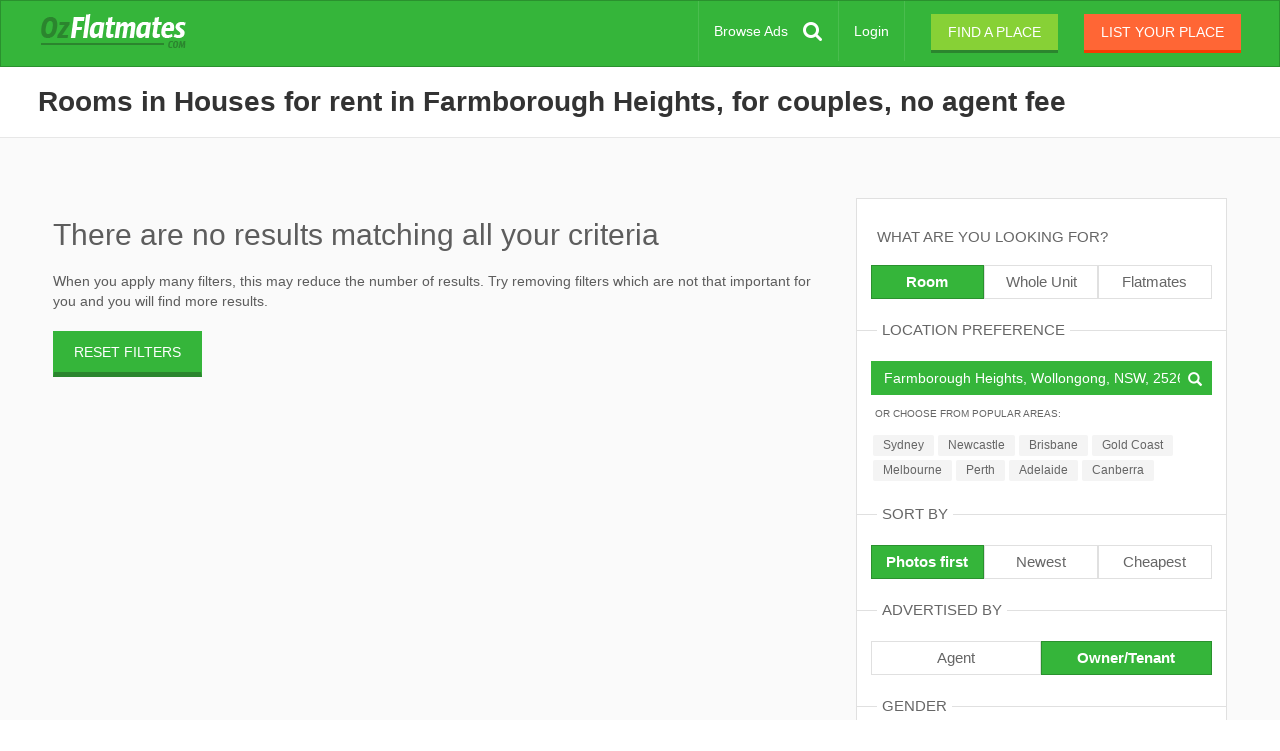

--- FILE ---
content_type: text/html; charset=utf-8
request_url: https://ozflatmates.com/houseshare/farmborough-heights-2526/no-agent-fee/for-couples
body_size: 9900
content:
<!DOCTYPE html><html lang="en" ng-app="RisApp"><head><base href="/" /><title>Rooms in Houses for rent in Farmborough Heights, for couples, no agent fee</title><meta content="Browse thousands up to date listings with no agent fee in Farmborough Heights, for couples" name="description" /><meta content="" name="keywords" /><meta charset="utf-8" /><meta content="IE=edge" http-equiv="X-UA-Compatible" /><meta content="width=device-width, initial-scale=1, minimum-scale=1.0, maximum-scale=1.0" name="viewport" /><meta content="#35b53a" name="theme-color" /><meta content="yes" name="apple-mobile-web-app-capable" /><meta content="default" name="apple-mobile-web-app-status-bar-style" /><meta content="OZF" name="apple-mobile-web-app-title" /><link href="/aus/manifest.json" rel="manifest" /><script async="" src="https://cdn.onesignal.com/sdks/OneSignalSDK.js"></script><script>var OneSignal = window.OneSignal || [];

OneSignal.push(function() {
  OneSignal.init({
    appId: "5befcebe-3918-41ab-b15e-42a47c3126bc",
    autoRegister: true,
    notifyButton: {
      enable: false
    },
    promptOptions: {
       actionMessage: "We'd like to show you notifications for the latest listings and updates."
    },
    safari_web_id: "web.onesignal.auto.147da6f8-95e8-4f3e-9e77-8dc52e1c58f0"
  });
});</script><script data-cfasync="false">window.OneSignal = window.OneSignal || [];var numVisitsTrigger = 3;var notificationPromptDelay = 3000;var navigationStart = window.performance.timing.navigationStart;var timeNow = Date.now();window.OneSignal.push(function() {var numVisits = new Number(localStorage['numVisitsTrigger'] || 0);numVisits += 1;localStorage['numVisitsTrigger'] = numVisits;if (numVisits >= numVisitsTrigger) {setTimeout(promptAndSubscribeUser, Math.max(notificationPromptDelay - (timeNow - navigationStart), 0));}});function promptAndSubscribeUser() {window.OneSignal.isPushNotificationsEnabled(function(isEnabled) {if (!isEnabled) {window.OneSignal.showSlidedownPrompt();}});}</script><link rel="stylesheet" media="all" href="/assets/application-97e049bc3689d39fc2c778083a2992be8cc5e20ae209aeec6dad2016052dc4e5.css" /><link rel="stylesheet" media="all" href="https://cdnjs.cloudflare.com/ajax/libs/font-awesome/4.7.0/css/font-awesome.min.css" /><meta name="csrf-param" content="authenticity_token" />
<meta name="csrf-token" content="QslLb+Aj/hSvMyrJMffqGjQntyD4x8FmFfCGvq+0HTdU9KJcgVH3KyAUnZIRPEfYPtBPnSyXviEhZhfgoY++Yw==" /><noscript><iframe height="0" src="//www.googletagmanager.com/ns.html?id=GTM-WKCWLXV" style="display:none;visibility:hidden" width="0"></iframe></noscript><script>(function(w,d,s,l,i){w[l]=w[l]||[];w[l].push({'gtm.start':
new Date().getTime(),event:'gtm.js'});var f=d.getElementsByTagName(s)[0],
j=d.createElement(s),dl=l!='dataLayer'?'&l='+l:'';j.async=true;j.src=
'//www.googletagmanager.com/gtm.js?id='+i+dl;f.parentNode.insertBefore(j,f);
})(window,document,'script','dataLayer',"GTM-WKCWLXV");</script><link rel="shortcut icon" type="image/x-icon" href="/assets/aus/favicon-48cec93db7dd4c3463fd0b649b07980936a0276ac8e3ab2cd2bafaf34ae7817e.ico" /><link rel="apple-touch-icon-precomposed" type="image/png" href="/assets/aus/apple-touch-icon-120x120-68073ac550e67888ecb92a0786540d03e4ad52d046cf18e28f936bce776886ed.png" sizes="120x120" /><link rel="apple-touch-icon-precomposed" type="image/png" href="/assets/aus/apple-touch-icon-144x144-d0b518735a3cf0240c3ce69e7aade19f15d4c04a1ae3e07a93690a124a9c835c.png" sizes="144x144" /><link rel="apple-touch-icon-precomposed" type="image/png" href="/assets/aus/apple-touch-icon-152x152-84702739260ea16ddbcd5bccf032e63f74921ac11bf1fa90e4918a39924bed78.png" sizes="152x152" /><link rel="icon" type="image/png" href="/assets/aus/favicon-16x16-57131827c4d17fe3dd3b5074814e4e8777af7a9dded28cb2c4d1a3058dec918c.png" sizes="16x16" /><link rel="icon" type="image/png" href="/assets/aus/favicon-32x32-0bc8984572f71f6f0d6d1058cb8267fcb3c523e0e2ec88b24d216a28b961334a.png" sizes="32x32" /><link rel="apple-touch-startup-image" href="/assets/aus/launch-640x1136-9439b9465799fac9cd02918bbb3b6199f401303198984a1042aad7ec7c78cfe0.png" media="(device-width: 320px) and (device-height: 568px) and (-webkit-device-pixel-ratio: 2) and (orientation: portrait)" /><link rel="apple-touch-startup-image" href="/assets/aus/launch-750x1294-fabf026ae8e37d0c9cce396edb983ec2eff950602a13c9f74ec2749cecf7119a.png" media="(device-width: 375px) and (device-height: 667px) and (-webkit-device-pixel-ratio: 2) and (orientation: portrait)" /><link rel="apple-touch-startup-image" href="/assets/aus/launch-1242x2148-6f1ce20eee2c497369a1d745079129ff8e7d3b3d09ba0514496e1809142cadd0.png" media="(device-width: 414px) and (device-height: 736px) and (-webkit-device-pixel-ratio: 3) and (orientation: portrait)" /><link rel="apple-touch-startup-image" href="/assets/aus/launch-1125x2436-e708397d434353ee871edae9c169c6c472fbf9c09ff7f34f7cbf6167aad7e446.png" media="(device-width: 375px) and (device-height: 812px) and (-webkit-device-pixel-ratio: 3) and (orientation: portrait)" /><link rel="apple-touch-startup-image" href="/assets/aus/launch-1536x2048-3d71437956e12a43085cbad6473bf11fedf1fe6dbc1a740939e33918d214587a.png" media="(min-device-width: 768px) and (max-device-width: 1024px) and (-webkit-min-device-pixel-ratio: 2) and (orientation: portrait)" /><link rel="apple-touch-startup-image" href="/assets/aus/launch-1668x2224-9c935b93f211ac484cf43415998caeb7fa04a6a23294bed62301287ef6336254.png" media="(min-device-width: 834px) and (max-device-width: 834px) and (-webkit-min-device-pixel-ratio: 2) and (orientation: portrait)" /><link rel="apple-touch-startup-image" href="/assets/aus/launch-2048x2732-7839bfd97b9bce850e8441cf076192b90945746008dafa7fb1a8d92036b198c3.png" media="(min-device-width: 1024px) and (max-device-width: 1024px) and (-webkit-min-device-pixel-ratio: 2) and (orientation: portrait)" /><script async="async" src="https://cdn.fuseplatform.net/publift/tags/2/2046/fuse.js"></script></head><body><!-- Google tag (gtag.js) -->
<script async src="https://www.googletagmanager.com/gtag/js?id=G-8TLXSGHP1K"></script>
<script>
  window.dataLayer = window.dataLayer || [];
  function gtag(){dataLayer.push(arguments);}
  gtag('js', new Date());

  gtag('config', 'G-8TLXSGHP1K', {
    custom_map: {
      'dimension1': ''
    }
  });
</script>
<noscript><iframe height="0" src="//www.googletagmanager.com/ns.html?id=GTM-WKCWLXV" style="display:none;visibility:hidden" width="0"></iframe></noscript><header class="navbar navbar-default" ng-controller="HeaderCtrl"><div class="container-fluid"><div class="navbar-header"><button aria-expanded="false" class="navbar-toggle collapsed" data-target="#main-navbar-collapse" data-toggle="collapse" type="button"><span class="sr-only">Toggle navigation</span><span class="icon-bar"></span><span class="icon-bar"></span><span class="icon-bar"></span></button><a title="OzFlatmates.com" class="navbar-brand" href="/">OzFlatmates.com</a><a title="Browse Ads" class="browse-ads__mobile mobile-icon visible-xs" href="/search">Browse Ads</a></div><div class="collapse navbar-collapse" id="main-navbar-collapse"><ul class="nav navbar-nav navbar-right"><li class="visible-xs"><a title="Find a place" class="btn btn-primary" href="/account/create-profile">Find a place</a></li><li class="visible-xs"><a title="List your place" class="btn btn-secondary btn-post_ad" href="/account/post-ad">List your place</a></li><div class="spacer visible-xs"></div><li class="hidden-xs"><a title="Browse Ads" class="browse-ads-button" href="/search">Browse Ads</a></li><li class="login-link"><a title="Login" href="/login">Login</a></li><li class="hidden-xs"><a title="Find a place" class="btn btn-find_ad btn-header-flat btn-primary-flat" href="/account/create-profile">Find a place</a></li><li class="hidden-xs"><a title="List your place" class="btn btn-post_ad btn-header-flat btn-secondary-flat" href="/account/post-ad">List your place</a></li></ul></div></div></header><div class="container-main"><div class="row row-search"><div class="intro-container intro-container__small"><div class="container-fluid"><div class="pull-left"><h1 class="main"> Rooms in Houses for rent in Farmborough Heights, for couples, no agent fee</h1></div><div class="pull-right"></div></div></div><div class="search" ng-controller="SearchCtrl"><div class="container-fluid search-fluid"><div class="row"><div class="row search-banner-container"><div class="text-center"><!-- 71161633/search_header/search_header --><div data-fuse="21956446656"></div></div></div></div><div class="row"><div class="col-md-8"><wave-spinner ng-show="spinner"></wave-spinner><div class="results-container" ng-class="{ loading: spinner }"><div class="no_results"><h2>There are no results matching all your criteria</h2><span>When you apply many filters, this  may reduce the number of results. Try removing filters which are not that important for you and you will find more results.</span><div class="reset-filters"><div class="mobile visible-xs visible-sm"><a class="btn-reset-filters" ng-click="resetFilters()">RESET FILTERS</a></div><div class="desktop hidden-xs hidden-sm"><a class="btn btn-reset-filters" href="/rooms-for-rent/farmborough-heights-2526">RESET FILTERS</a></div></div></div></div></div><div class="col-md-4 col-sidebar hidden-xs hidden-sm"><div class="sidebar-container" ng-controller="SidebarCtrl" ng-init="init({&quot;path&quot;:&quot;/houseshare/farmborough-heights-2526/no-agent-fee/for-couples&quot;,&quot;query&quot;:null,&quot;min&quot;:0,&quot;max&quot;:100}, &quot;/houseshare/{location}/no-agent-fee/for-couples&quot;)"><div class="sidebar" ng-click="spinner($event)"><h4>WHAT ARE YOU LOOKING FOR?</h4><ul class="buttons in-row-3"><li class="current"><a title="Room" class="current" href="/rooms-for-rent">Room</a></li><li><a title="Whole Unit" href="/properties-for-rent">Whole Unit</a></li><li><a title="Flatmates" href="/roommates">Flatmates</a></li></ul><h4 class="separated"><span>LOCATION PREFERENCE</span></h4><wave-spinner ng-show="wait"></wave-spinner><div class="location-search form-group" ng-class="{&#39;is-focused&#39; : focused, &#39;is-empty&#39;: !location}" ng-controller="LocationSearchCtrl" ng-init="init({&quot;name&quot;:&quot;Farmborough Heights&quot;,&quot;slug&quot;:&quot;farmborough-heights-2526&quot;,&quot;state&quot;:&quot;NSW&quot;,&quot;postcode&quot;:&quot;2526&quot;,&quot;parent_slug&quot;:&quot;wollongong&quot;,&quot;full_name&quot;:&quot;Farmborough Heights, Wollongong, NSW, 2526&quot;})"><i class="glyphicon glyphicon-search" ng-hide="loading"></i><fading-circle-spinner ng-show="loading"></fading-circle-spinner><input class="form-control" ng-focus="onFocus()" ng-model="location" placeholder="Start typing city, suburb or postcode" type="text" typeahead-loading="loading" typeahead-on-select="onSelect($item, $model, $label)" typeahead-wait-ms="100" uib-typeahead="location.full_name for location in search($viewValue)" /><div class="popular-locations"><h5>Or choose from popular areas:</h5><a ng-class="popularLocationClass(&quot;sydney&quot;)" ng-click="selectPopularLocation({&quot;name&quot;:&quot;Sydney&quot;,&quot;slug&quot;:&quot;sydney&quot;,&quot;state&quot;:&quot;NSW&quot;,&quot;postcode&quot;:null,&quot;parent_slug&quot;:null,&quot;full_name&quot;:&quot;Sydney&quot;})">Sydney</a><a ng-class="popularLocationClass(&quot;newcastle&quot;)" ng-click="selectPopularLocation({&quot;name&quot;:&quot;Newcastle&quot;,&quot;slug&quot;:&quot;newcastle&quot;,&quot;state&quot;:&quot;NSW&quot;,&quot;postcode&quot;:null,&quot;parent_slug&quot;:null,&quot;full_name&quot;:&quot;Newcastle&quot;})">Newcastle</a><a ng-class="popularLocationClass(&quot;brisbane&quot;)" ng-click="selectPopularLocation({&quot;name&quot;:&quot;Brisbane&quot;,&quot;slug&quot;:&quot;brisbane&quot;,&quot;state&quot;:&quot;QLD&quot;,&quot;postcode&quot;:null,&quot;parent_slug&quot;:null,&quot;full_name&quot;:&quot;Brisbane&quot;})">Brisbane</a><a ng-class="popularLocationClass(&quot;gold-coast&quot;)" ng-click="selectPopularLocation({&quot;name&quot;:&quot;Gold Coast&quot;,&quot;slug&quot;:&quot;gold-coast&quot;,&quot;state&quot;:&quot;QLD&quot;,&quot;postcode&quot;:null,&quot;parent_slug&quot;:null,&quot;full_name&quot;:&quot;Gold Coast&quot;})">Gold Coast</a><a ng-class="popularLocationClass(&quot;melbourne&quot;)" ng-click="selectPopularLocation({&quot;name&quot;:&quot;Melbourne&quot;,&quot;slug&quot;:&quot;melbourne&quot;,&quot;state&quot;:&quot;VIC&quot;,&quot;postcode&quot;:null,&quot;parent_slug&quot;:null,&quot;full_name&quot;:&quot;Melbourne&quot;})">Melbourne</a><a ng-class="popularLocationClass(&quot;perth&quot;)" ng-click="selectPopularLocation({&quot;name&quot;:&quot;Perth&quot;,&quot;slug&quot;:&quot;perth&quot;,&quot;state&quot;:&quot;WA&quot;,&quot;postcode&quot;:null,&quot;parent_slug&quot;:null,&quot;full_name&quot;:&quot;Perth&quot;})">Perth</a><a ng-class="popularLocationClass(&quot;adelaide&quot;)" ng-click="selectPopularLocation({&quot;name&quot;:&quot;Adelaide&quot;,&quot;slug&quot;:&quot;adelaide&quot;,&quot;state&quot;:&quot;SA&quot;,&quot;postcode&quot;:null,&quot;parent_slug&quot;:null,&quot;full_name&quot;:&quot;Adelaide&quot;})">Adelaide</a><a ng-class="popularLocationClass(&quot;canberra&quot;)" ng-click="selectPopularLocation({&quot;name&quot;:&quot;Canberra&quot;,&quot;slug&quot;:&quot;canberra&quot;,&quot;state&quot;:&quot;ACT&quot;,&quot;postcode&quot;:null,&quot;parent_slug&quot;:null,&quot;full_name&quot;:&quot;Canberra&quot;})">Canberra</a></div></div><h4 class="separated"><span>SORT BY</span></h4><ul class="buttons in-row-3"><li class="current"><a title="Photos first" class="current" href="/houseshare/farmborough-heights-2526/no-agent-fee/for-couples">Photos first</a></li><li><a title="Newest" href="/houseshare/farmborough-heights-2526/no-agent-fee/for-couples/newest">Newest</a></li><li><a title="Cheapest" href="/houseshare/farmborough-heights-2526/no-agent-fee/for-couples/cheapest">Cheapest</a></li></ul><h4 class="separated"><span>ADVERTISED BY</span></h4><ul class="buttons in-row-2"><li><a title="Agent" href="/houseshare/farmborough-heights-2526/by-agent/for-couples">Agent</a></li><li class="current"><a title="Owner/Tenant" class="current" href="/houseshare/farmborough-heights-2526/for-couples">Owner/Tenant</a></li></ul><h4 class="separated"><span>GENDER</span></h4><ul class="buttons in-row-3"><li><a title="For Males" href="/houseshare/farmborough-heights-2526/no-agent-fee/for-males">For Males</a></li><li><a title="For Females" href="/houseshare/farmborough-heights-2526/no-agent-fee/for-females">For Females</a></li><li class="current"><a title="For Couples" class="current" href="/houseshare/farmborough-heights-2526/no-agent-fee">For Couples</a></li></ul><h4 class="separated"><span>FURNISHED</span></h4><ul class="buttons in-row-2"><li><a title="Furnished" href="/houseshare/farmborough-heights-2526/no-agent-fee/for-couples/furnished">Furnished</a></li><li><a title="Unfurnished" href="/houseshare/farmborough-heights-2526/no-agent-fee/for-couples/unfurnished">Unfurnished</a></li></ul><h4 class="separated"><span>STAY LENGTH</span></h4><ul class="buttons in-row-2"><li><a title="Short term" href="/houseshare/farmborough-heights-2526/no-agent-fee/for-couples/short-term">Short term</a></li><li><a title="Long term" href="/houseshare/farmborough-heights-2526/no-agent-fee/for-couples/long-term">Long term</a></li></ul><h4 class="separated"><span>ROOM TYPE</span></h4><ul class="buttons in-row-2"><li><a title="Private" href="/houseshare/farmborough-heights-2526/no-agent-fee/for-couples/private-rooms">Private</a></li><li><a title="Shared" href="/houseshare/farmborough-heights-2526/no-agent-fee/for-couples/shared-rooms">Shared</a></li></ul><h4 class="separated"><span>Property type</span></h4><ul class="buttons in-row-2"><li class="current"><a title="House" class="current" href="/rooms-for-rent/farmborough-heights-2526/no-agent-fee/for-couples">House</a></li><li><a title="Flat" href="/flatshare/farmborough-heights-2526/no-agent-fee/for-couples">Flat</a></li></ul><h4 class="separated"><span>WEEKLY RENT</span></h4><div class="slider-container ng-cloak"><input id="priceSlider" ng-model="range" options="sliderOptions" slider="" type="text" /></div><div class="slider-min-max ng-cloak"><span class="slider-min pull-left">Min. {{ priceRange[0] }} <span>$</span></span><span class="slider-max pull-right">Max. {{ priceRange[1] }} <span>$</span></span></div></div><div class="row search-banner-container hidden-xs hidden-sm"><div class="text-center"><!-- 71161633/search_vrec_1/search_vrec_1 --><div data-fuse="21956446659"></div></div></div></div></div><div class="col-md-4 col-sidebar mobile"><i class="fa fa-times hide-filters"></i><div class="sidebar-container" ng-controller="SidebarMobileCtrl" ng-init="init({&quot;path&quot;:&quot;/houseshare/farmborough-heights-2526/no-agent-fee/for-couples&quot;,&quot;category&quot;:&quot;rooms-for-rent&quot;,&quot;context&quot;:{&quot;category&quot;:&quot;rooms-for-rent&quot;,&quot;building_type&quot;:&quot;houseshare&quot;,&quot;property_type&quot;:null,&quot;location&quot;:&quot;wollongong&quot;,&quot;sublocation&quot;:&quot;farmborough-heights-2526&quot;,&quot;gender&quot;:null,&quot;gender_preferences&quot;:&quot;for-couples&quot;,&quot;occupation&quot;:null,&quot;furnished&quot;:null,&quot;stay_duration&quot;:null,&quot;room_type&quot;:null,&quot;number_of_bedrooms&quot;:null,&quot;price_from&quot;:null,&quot;price_to&quot;:null,&quot;advertised_by&quot;:&quot;no-agent-fee&quot;,&quot;sort_type&quot;:null,&quot;page&quot;:null,&quot;date_from&quot;:null,&quot;max_rent&quot;:null},&quot;ranges&quot;:{&quot;rooms&quot;:{&quot;min&quot;:0,&quot;max&quot;:100},&quot;profiles&quot;:{},&quot;properties&quot;:{}}})"><div class="sidebar" ng-click="spinner($event)"><form name="sidebarMobileForm" ng-submit="submit()"><h4>WHAT ARE YOU LOOKING FOR?</h4><ul class="buttons radio in-row-3"><li><input class="radio" id="rooms" name="category" ng-model="sidebar.category" type="radio" value="rooms-for-rent" /><label for="rooms">Room</label></li><li><input class="radio" id="properties" name="category" ng-model="sidebar.category" type="radio" value="properties-for-rent" /><label for="properties">Whole Unit</label></li><li><input class="radio" id="profiles" name="category" ng-model="sidebar.category" type="radio" value="roommates" /><label for="profiles">Flatmates</label></li></ul><div class="profile-container" ng-if="sidebar.category === &#39;roommates&#39;"><h4 class="separated"><span>LOCATION PREFERENCE</span></h4><wave-spinner ng-show="wait"></wave-spinner><input name="location" ng-model="sidebar.profiles.location" type="hidden" /><input name="sublocation" ng-model="sidebar.profiles.sublocation" type="hidden" /><div class="location-search form-group" ng-class="{&#39;is-focused&#39; : focused, &#39;is-empty&#39;: !location}" ng-controller="LocationSearchCtrl" ng-init="init(null)"><i class="glyphicon glyphicon-search" ng-hide="loading"></i><fading-circle-spinner ng-show="loading"></fading-circle-spinner><input class="form-control" ng-focus="onFocus()" ng-model="location" placeholder="Start typing city, suburb or postcode" type="text" typeahead-loading="loading" typeahead-on-select="onSelect($item, $model, $label)" typeahead-wait-ms="100" uib-typeahead="location.full_name for location in search($viewValue)" /><div class="popular-locations"><h5>Or choose from popular areas:</h5><a ng-class="popularLocationClass(&quot;sydney&quot;)" ng-click="selectPopularLocation({&quot;name&quot;:&quot;Sydney&quot;,&quot;slug&quot;:&quot;sydney&quot;,&quot;state&quot;:&quot;NSW&quot;,&quot;postcode&quot;:null,&quot;parent_slug&quot;:null,&quot;full_name&quot;:&quot;Sydney&quot;})">Sydney</a><a ng-class="popularLocationClass(&quot;newcastle&quot;)" ng-click="selectPopularLocation({&quot;name&quot;:&quot;Newcastle&quot;,&quot;slug&quot;:&quot;newcastle&quot;,&quot;state&quot;:&quot;NSW&quot;,&quot;postcode&quot;:null,&quot;parent_slug&quot;:null,&quot;full_name&quot;:&quot;Newcastle&quot;})">Newcastle</a><a ng-class="popularLocationClass(&quot;brisbane&quot;)" ng-click="selectPopularLocation({&quot;name&quot;:&quot;Brisbane&quot;,&quot;slug&quot;:&quot;brisbane&quot;,&quot;state&quot;:&quot;QLD&quot;,&quot;postcode&quot;:null,&quot;parent_slug&quot;:null,&quot;full_name&quot;:&quot;Brisbane&quot;})">Brisbane</a><a ng-class="popularLocationClass(&quot;gold-coast&quot;)" ng-click="selectPopularLocation({&quot;name&quot;:&quot;Gold Coast&quot;,&quot;slug&quot;:&quot;gold-coast&quot;,&quot;state&quot;:&quot;QLD&quot;,&quot;postcode&quot;:null,&quot;parent_slug&quot;:null,&quot;full_name&quot;:&quot;Gold Coast&quot;})">Gold Coast</a><a ng-class="popularLocationClass(&quot;melbourne&quot;)" ng-click="selectPopularLocation({&quot;name&quot;:&quot;Melbourne&quot;,&quot;slug&quot;:&quot;melbourne&quot;,&quot;state&quot;:&quot;VIC&quot;,&quot;postcode&quot;:null,&quot;parent_slug&quot;:null,&quot;full_name&quot;:&quot;Melbourne&quot;})">Melbourne</a><a ng-class="popularLocationClass(&quot;perth&quot;)" ng-click="selectPopularLocation({&quot;name&quot;:&quot;Perth&quot;,&quot;slug&quot;:&quot;perth&quot;,&quot;state&quot;:&quot;WA&quot;,&quot;postcode&quot;:null,&quot;parent_slug&quot;:null,&quot;full_name&quot;:&quot;Perth&quot;})">Perth</a><a ng-class="popularLocationClass(&quot;adelaide&quot;)" ng-click="selectPopularLocation({&quot;name&quot;:&quot;Adelaide&quot;,&quot;slug&quot;:&quot;adelaide&quot;,&quot;state&quot;:&quot;SA&quot;,&quot;postcode&quot;:null,&quot;parent_slug&quot;:null,&quot;full_name&quot;:&quot;Adelaide&quot;})">Adelaide</a><a ng-class="popularLocationClass(&quot;canberra&quot;)" ng-click="selectPopularLocation({&quot;name&quot;:&quot;Canberra&quot;,&quot;slug&quot;:&quot;canberra&quot;,&quot;state&quot;:&quot;ACT&quot;,&quot;postcode&quot;:null,&quot;parent_slug&quot;:null,&quot;full_name&quot;:&quot;Canberra&quot;})">Canberra</a></div></div><h4 class="separated"><span>SORT BY</span></h4><ul class="buttons radio in-row-2"><li><input class="radio" id="photos-mobile-profiles" name="sort_type" ng-model="sidebar.profiles.sort_type" type="radio" /><label for="photos-mobile-profiles">Photos first</label></li><li><input class="radio" id="newest-mobile-profiles" name="sort_type" ng-model="sidebar.profiles.sort_type" type="radio" value="newest" /><label for="newest-mobile-profiles">Newest</label></li></ul><h4 class="separated"><span>GENDER</span></h4><ul class="buttons radio in-row-3"><li><input class="radio" id="males-mobile-profiles" name="gender" ng-click="optionClick($event)" ng-model="sidebar.profiles.gender" ng-value="&#39;males&#39;" type="radio" /><label for="males-mobile-profiles">Males</label></li><li><input class="radio" id="females-mobile-profiles" name="gender" ng-click="optionClick($event)" ng-model="sidebar.profiles.gender" ng-value="&#39;females&#39;" type="radio" /><label for="females-mobile-profiles">Females</label></li><li><input class="radio" id="couples-mobile-profiles" name="gender" ng-click="optionClick($event)" ng-model="sidebar.profiles.gender" ng-value="&#39;couples&#39;" type="radio" /><label for="couples-mobile-profiles">Couples</label></li></ul><h4 class="separated"><span>OCCUPATION</span></h4><ul class="buttons radio in-row-2"><li><input class="radio" id="professionals-mobile-profiles" name="occupation" ng-click="optionClick($event)" ng-model="sidebar.profiles.occupation" ng-value="&#39;professionals&#39;" type="radio" /><label for="professionals-mobile-profiles">Professionals</label></li><li><input class="radio" id="students-mobile-profiles" name="occupation" ng-click="optionClick($event)" ng-model="sidebar.profiles.occupation" ng-value="&#39;students&#39;" type="radio" /><label for="students-mobile-profiles">Students</label></li></ul><h4 class="separated"><span>WEEKLY BUDGET</span></h4><div class="slider-container ng-cloak"><input id="budgetSlider" ng-model="profiles.range" options="profiles.sliderOptions" slider="" type="text" /></div><div class="slider-min-max ng-cloak"><span class="slider-min pull-left">Min. {{ profiles.priceRange[0] }} <span>$</span></span><span class="slider-max pull-right">Max. {{ profiles.priceRange[1] }} <span>$</span></span></div></div><input class="btn sumbit-filters" id="submit_profiles" ng-if="sidebar.category === &#39;roommates&#39;" type="submit" value="SEARCH FLATMATES" /><div class="room-container" ng-if="sidebar.category === &#39;rooms-for-rent&#39;"><h4 class="separated"><span>LOCATION PREFERENCE</span></h4><wave-spinner ng-show="wait"></wave-spinner><input name="location" ng-model="sidebar.rooms.location" type="hidden" /><input name="sublocation" ng-model="sidebar.rooms.sublocation" type="hidden" /><div class="location-search form-group" ng-class="{&#39;is-focused&#39; : focused, &#39;is-empty&#39;: !location}" ng-controller="LocationSearchCtrl" ng-init="init({&quot;name&quot;:&quot;Farmborough Heights&quot;,&quot;slug&quot;:&quot;farmborough-heights-2526&quot;,&quot;state&quot;:&quot;NSW&quot;,&quot;postcode&quot;:&quot;2526&quot;,&quot;parent_slug&quot;:&quot;wollongong&quot;,&quot;full_name&quot;:&quot;Farmborough Heights, Wollongong, NSW, 2526&quot;})"><i class="glyphicon glyphicon-search" ng-hide="loading"></i><fading-circle-spinner ng-show="loading"></fading-circle-spinner><input class="form-control" ng-focus="onFocus()" ng-model="location" placeholder="Start typing city, suburb or postcode" type="text" typeahead-loading="loading" typeahead-on-select="onSelect($item, $model, $label)" typeahead-wait-ms="100" uib-typeahead="location.full_name for location in search($viewValue)" /><div class="popular-locations"><h5>Or choose from popular areas:</h5><a ng-class="popularLocationClass(&quot;sydney&quot;)" ng-click="selectPopularLocation({&quot;name&quot;:&quot;Sydney&quot;,&quot;slug&quot;:&quot;sydney&quot;,&quot;state&quot;:&quot;NSW&quot;,&quot;postcode&quot;:null,&quot;parent_slug&quot;:null,&quot;full_name&quot;:&quot;Sydney&quot;})">Sydney</a><a ng-class="popularLocationClass(&quot;newcastle&quot;)" ng-click="selectPopularLocation({&quot;name&quot;:&quot;Newcastle&quot;,&quot;slug&quot;:&quot;newcastle&quot;,&quot;state&quot;:&quot;NSW&quot;,&quot;postcode&quot;:null,&quot;parent_slug&quot;:null,&quot;full_name&quot;:&quot;Newcastle&quot;})">Newcastle</a><a ng-class="popularLocationClass(&quot;brisbane&quot;)" ng-click="selectPopularLocation({&quot;name&quot;:&quot;Brisbane&quot;,&quot;slug&quot;:&quot;brisbane&quot;,&quot;state&quot;:&quot;QLD&quot;,&quot;postcode&quot;:null,&quot;parent_slug&quot;:null,&quot;full_name&quot;:&quot;Brisbane&quot;})">Brisbane</a><a ng-class="popularLocationClass(&quot;gold-coast&quot;)" ng-click="selectPopularLocation({&quot;name&quot;:&quot;Gold Coast&quot;,&quot;slug&quot;:&quot;gold-coast&quot;,&quot;state&quot;:&quot;QLD&quot;,&quot;postcode&quot;:null,&quot;parent_slug&quot;:null,&quot;full_name&quot;:&quot;Gold Coast&quot;})">Gold Coast</a><a ng-class="popularLocationClass(&quot;melbourne&quot;)" ng-click="selectPopularLocation({&quot;name&quot;:&quot;Melbourne&quot;,&quot;slug&quot;:&quot;melbourne&quot;,&quot;state&quot;:&quot;VIC&quot;,&quot;postcode&quot;:null,&quot;parent_slug&quot;:null,&quot;full_name&quot;:&quot;Melbourne&quot;})">Melbourne</a><a ng-class="popularLocationClass(&quot;perth&quot;)" ng-click="selectPopularLocation({&quot;name&quot;:&quot;Perth&quot;,&quot;slug&quot;:&quot;perth&quot;,&quot;state&quot;:&quot;WA&quot;,&quot;postcode&quot;:null,&quot;parent_slug&quot;:null,&quot;full_name&quot;:&quot;Perth&quot;})">Perth</a><a ng-class="popularLocationClass(&quot;adelaide&quot;)" ng-click="selectPopularLocation({&quot;name&quot;:&quot;Adelaide&quot;,&quot;slug&quot;:&quot;adelaide&quot;,&quot;state&quot;:&quot;SA&quot;,&quot;postcode&quot;:null,&quot;parent_slug&quot;:null,&quot;full_name&quot;:&quot;Adelaide&quot;})">Adelaide</a><a ng-class="popularLocationClass(&quot;canberra&quot;)" ng-click="selectPopularLocation({&quot;name&quot;:&quot;Canberra&quot;,&quot;slug&quot;:&quot;canberra&quot;,&quot;state&quot;:&quot;ACT&quot;,&quot;postcode&quot;:null,&quot;parent_slug&quot;:null,&quot;full_name&quot;:&quot;Canberra&quot;})">Canberra</a></div></div><h4 class="separated"><span>SORT BY</span></h4><ul class="buttons radio in-row-3"><li><input class="radio" id="photos-mobile-rooms" name="sort_type" ng-model="sidebar.rooms.sort_type" type="radio" /><label for="photos-mobile-rooms">Photos first</label></li><li><input class="radio" id="newest-mobile-rooms" name="sort_type" ng-model="sidebar.rooms.sort_type" type="radio" value="newest" /><label for="newest-mobile-rooms">Newest</label></li><li><input class="radio" id="cheapest-mobile-rooms" name="sort_type" ng-model="sidebar.rooms.sort_type" type="radio" value="cheapest" /><label for="cheapest-mobile-rooms">Cheapest</label></li></ul><h4 class="separated"><span>ADVERTISED BY</span></h4><ul class="buttons radio in-row-2"><li><input class="radio" id="agent-mobile-rooms" name="advertised_by" ng-click="optionClick($event)" ng-model="sidebar.rooms.advertised_by" ng-value="&#39;by-agent&#39;" type="radio" /><label for="agent-mobile-rooms">Agent</label></li><li><input class="radio" id="private-mobile-rooms" name="advertised_by" ng-click="optionClick($event)" ng-model="sidebar.rooms.advertised_by" ng-value="&#39;no-agent-fee&#39;" type="radio" /><label for="private-mobile-rooms">Owner/Tenant</label></li></ul><h4 class="separated"><span>GENDER</span></h4><ul class="buttons radio in-row-3"><li><input class="radio" id="for_males-mobile-rooms" name="gender_preferences" ng-click="optionClick($event)" ng-model="sidebar.rooms.gender_preferences" ng-value="&#39;for-males&#39;" type="radio" /><label for="for_males-mobile-rooms">For Males</label></li><li><input class="radio" id="for_females-mobile-rooms" name="gender_preferences" ng-click="optionClick($event)" ng-model="sidebar.rooms.gender_preferences" ng-value="&#39;for-females&#39;" type="radio" /><label for="for_females-mobile-rooms">For Females</label></li><li><input class="radio" id="for_couples-mobile-rooms" name="gender_preferences" ng-click="optionClick($event)" ng-model="sidebar.rooms.gender_preferences" ng-value="&#39;for-couples&#39;" type="radio" /><label for="for_couples-mobile-rooms">For Couples</label></li></ul><h4 class="separated"><span>FURNISHED</span></h4><ul class="buttons radio in-row-2"><li><input class="radio" id="furnished-mobile-rooms" name="furnished" ng-click="optionClick($event)" ng-model="sidebar.rooms.furnished" ng-value="&#39;furnished&#39;" type="radio" /><label for="furnished-mobile-rooms">Furnished</label></li><li><input class="radio" id="unfurnished-mobile-rooms" name="furnished" ng-click="optionClick($event)" ng-model="sidebar.rooms.furnished" ng-value="&#39;unfurnished&#39;" type="radio" /><label for="unfurnished-mobile-rooms">Unfurnished</label></li></ul><h4 class="separated"><span>STAY LENGTH</span></h4><ul class="buttons radio in-row-2"><li><input class="radio" id="short_term-mobile-rooms" name="stay_duration" ng-click="optionClick($event)" ng-model="sidebar.rooms.stay_duration" ng-value="&#39;short-term&#39;" type="radio" /><label for="short_term-mobile-rooms">Short term</label></li><li><input class="radio" id="long_term-mobile-rooms" name="stay_duration" ng-click="optionClick($event)" ng-model="sidebar.rooms.stay_duration" ng-value="&#39;long-term&#39;" type="radio" /><label for="long_term-mobile-rooms">Long term</label></li></ul><h4 class="separated"><span>ROOM TYPE</span></h4><ul class="buttons radio in-row-2"><li><input class="radio" id="private-rooms-mobile-rooms" name="room_type" ng-click="optionClick($event)" ng-model="sidebar.rooms.room_type" ng-value="&#39;private-rooms&#39;" type="radio" /><label for="private-rooms-mobile-rooms">Private</label></li><li><input class="radio" id="shared-mobile-rooms" name="room_type" ng-click="optionClick($event)" ng-model="sidebar.rooms.room_type" ng-value="&#39;shared&#39;" type="radio" /><label for="shared-mobile-rooms">Shared</label></li></ul><h4 class="separated"><span>Property type</span></h4><ul class="buttons radio in-row-3"><li><input class="radio" id="hdb-mobile-rooms" name="building_type" ng-click="optionClick($event)" ng-model="sidebar.rooms.building_type" ng-value="&#39;hdb-room-for-rent&#39;" type="radio" /><label for="hdb-mobile-rooms">HDB</label></li><li><input class="radio" id="condo-mobile-rooms" name="building_type" ng-click="optionClick($event)" ng-model="sidebar.rooms.building_type" ng-value="&#39;condo-room-for-rent&#39;" type="radio" /><label for="condo-mobile-rooms">Condo</label></li><li><input class="radio" id="house-mobile-rooms" name="building_type" ng-click="optionClick($event)" ng-model="sidebar.rooms.building_type" ng-value="&#39;houseshare&#39;" type="radio" /><label for="house-mobile-rooms">House</label></li></ul><h4 class="separated"><span>WEEKLY RENT</span></h4><div class="slider-container ng-cloak"><input id="priceSliderMobileRooms" ng-model="rooms.range" options="rooms.sliderOptions" slider="" type="text" /></div><div class="slider-min-max ng-cloak"><span class="slider-min pull-left">Min. {{ rooms.priceRange[0] }} <span>$</span></span><span class="slider-max pull-right">Max. {{ rooms.priceRange[1] }} <span>$</span></span></div></div><input class="sumbit-filters" id="submit_rooms" ng-if="sidebar.category === &#39;rooms-for-rent&#39;" type="submit" value="SEARCH ROOMS" /><div class="property-container" ng-if="sidebar.category === &#39;properties-for-rent&#39;"><h4 class="separated"><span>LOCATION PREFERENCE</span></h4><wave-spinner ng-show="wait"></wave-spinner><input name="location" ng-model="sidebar.properties.location" type="hidden" /><input name="sublocation" ng-model="sidebar.properties.sublocation" type="hidden" /><div class="location-search form-group" ng-class="{&#39;is-focused&#39; : focused, &#39;is-empty&#39;: !location}" ng-controller="LocationSearchCtrl" ng-init="init(null)"><i class="glyphicon glyphicon-search" ng-hide="loading"></i><fading-circle-spinner ng-show="loading"></fading-circle-spinner><input class="form-control" ng-focus="onFocus()" ng-model="location" placeholder="Start typing city, suburb or postcode" type="text" typeahead-loading="loading" typeahead-on-select="onSelect($item, $model, $label)" typeahead-wait-ms="100" uib-typeahead="location.full_name for location in search($viewValue)" /><div class="popular-locations"><h5>Or choose from popular areas:</h5><a ng-class="popularLocationClass(&quot;sydney&quot;)" ng-click="selectPopularLocation({&quot;name&quot;:&quot;Sydney&quot;,&quot;slug&quot;:&quot;sydney&quot;,&quot;state&quot;:&quot;NSW&quot;,&quot;postcode&quot;:null,&quot;parent_slug&quot;:null,&quot;full_name&quot;:&quot;Sydney&quot;})">Sydney</a><a ng-class="popularLocationClass(&quot;newcastle&quot;)" ng-click="selectPopularLocation({&quot;name&quot;:&quot;Newcastle&quot;,&quot;slug&quot;:&quot;newcastle&quot;,&quot;state&quot;:&quot;NSW&quot;,&quot;postcode&quot;:null,&quot;parent_slug&quot;:null,&quot;full_name&quot;:&quot;Newcastle&quot;})">Newcastle</a><a ng-class="popularLocationClass(&quot;brisbane&quot;)" ng-click="selectPopularLocation({&quot;name&quot;:&quot;Brisbane&quot;,&quot;slug&quot;:&quot;brisbane&quot;,&quot;state&quot;:&quot;QLD&quot;,&quot;postcode&quot;:null,&quot;parent_slug&quot;:null,&quot;full_name&quot;:&quot;Brisbane&quot;})">Brisbane</a><a ng-class="popularLocationClass(&quot;gold-coast&quot;)" ng-click="selectPopularLocation({&quot;name&quot;:&quot;Gold Coast&quot;,&quot;slug&quot;:&quot;gold-coast&quot;,&quot;state&quot;:&quot;QLD&quot;,&quot;postcode&quot;:null,&quot;parent_slug&quot;:null,&quot;full_name&quot;:&quot;Gold Coast&quot;})">Gold Coast</a><a ng-class="popularLocationClass(&quot;melbourne&quot;)" ng-click="selectPopularLocation({&quot;name&quot;:&quot;Melbourne&quot;,&quot;slug&quot;:&quot;melbourne&quot;,&quot;state&quot;:&quot;VIC&quot;,&quot;postcode&quot;:null,&quot;parent_slug&quot;:null,&quot;full_name&quot;:&quot;Melbourne&quot;})">Melbourne</a><a ng-class="popularLocationClass(&quot;perth&quot;)" ng-click="selectPopularLocation({&quot;name&quot;:&quot;Perth&quot;,&quot;slug&quot;:&quot;perth&quot;,&quot;state&quot;:&quot;WA&quot;,&quot;postcode&quot;:null,&quot;parent_slug&quot;:null,&quot;full_name&quot;:&quot;Perth&quot;})">Perth</a><a ng-class="popularLocationClass(&quot;adelaide&quot;)" ng-click="selectPopularLocation({&quot;name&quot;:&quot;Adelaide&quot;,&quot;slug&quot;:&quot;adelaide&quot;,&quot;state&quot;:&quot;SA&quot;,&quot;postcode&quot;:null,&quot;parent_slug&quot;:null,&quot;full_name&quot;:&quot;Adelaide&quot;})">Adelaide</a><a ng-class="popularLocationClass(&quot;canberra&quot;)" ng-click="selectPopularLocation({&quot;name&quot;:&quot;Canberra&quot;,&quot;slug&quot;:&quot;canberra&quot;,&quot;state&quot;:&quot;ACT&quot;,&quot;postcode&quot;:null,&quot;parent_slug&quot;:null,&quot;full_name&quot;:&quot;Canberra&quot;})">Canberra</a></div></div><h4 class="separated"><span>SORT BY</span></h4><ul class="buttons radio in-row-3"><li><input class="radio" id="photos-mobile-properties" name="sort_type" ng-model="sidebar.properties.sort_type" type="radio" /><label for="photos-mobile-properties">Photos first</label></li><li><input class="radio" id="newest-mobile-properties" name="sort_type" ng-model="sidebar.properties.sort_type" type="radio" value="newest" /><label for="newest-mobile-properties">Newest</label></li><li><input class="radio" id="cheapest-mobile-properties" name="sort_type" ng-model="sidebar.properties.sort_type" type="radio" value="cheapest" /><label for="cheapest-mobile-properties">Cheapest</label></li></ul><h4 class="separated"><span>ADVERTISED BY</span></h4><ul class="buttons radio in-row-2"><li><input class="radio" id="agent-mobile-properties" name="advertised_by" ng-click="optionClick($event)" ng-model="sidebar.properties.advertised_by" ng-value="&#39;by-agent&#39;" type="radio" /><label for="agent-mobile-properties">Agent</label></li><li><input class="radio" id="private-mobile-properties" name="advertised_by" ng-click="optionClick($event)" ng-model="sidebar.properties.advertised_by" ng-value="&#39;no-agent-fee&#39;" type="radio" /><label for="private-mobile-properties">Owner/Tenant</label></li></ul><h4 class="separated"><span>GENDER</span></h4><ul class="buttons radio in-row-3"><li><input class="radio" id="for_males-mobile-properties" name="gender_preferences" ng-click="optionClick($event)" ng-model="sidebar.properties.gender_preferences" ng-value="&#39;for-males&#39;" type="radio" /><label for="for_males-mobile-properties">For Males</label></li><li><input class="radio" id="for_females-mobile-properties" name="gender_preferences" ng-click="optionClick($event)" ng-model="sidebar.properties.gender_preferences" ng-value="&#39;for-females&#39;" type="radio" /><label for="for_females-mobile-properties">For Females</label></li><li><input class="radio" id="for_couples-mobile-properties" name="gender_preferences" ng-click="optionClick($event)" ng-model="sidebar.properties.gender_preferences" ng-value="&#39;for-couples&#39;" type="radio" /><label for="for_couples-mobile-properties">For Couples</label></li></ul><h4 class="separated"><span>FURNISHED</span></h4><ul class="buttons radio in-row-2"><li><input class="radio" id="furnished-mobile-properties" name="furnished" ng-click="optionClick($event)" ng-model="sidebar.properties.furnished" ng-value="&#39;furnished&#39;" type="radio" /><label for="furnished-mobile-properties">Furnished</label></li><li><input class="radio" id="unfurnished-mobile-properties" name="furnished" ng-click="optionClick($event)" ng-model="sidebar.properties.furnished" ng-value="&#39;unfurnished&#39;" type="radio" /><label for="unfurnished-mobile-properties">Unfurnished</label></li></ul><h4 class="separated"><span>STAY LENGTH</span></h4><ul class="buttons radio in-row-2"><li><input class="radio" id="short_term-mobile-properties" name="stay_duration" ng-click="optionClick($event)" ng-model="sidebar.properties.stay_duration" ng-value="&#39;short-term&#39;" type="radio" /><label for="short_term-mobile-properties">Short term</label></li><li><input class="radio" id="long_term-mobile-properties" name="stay_duration" ng-click="optionClick($event)" ng-model="sidebar.properties.stay_duration" ng-value="&#39;long-term&#39;" type="radio" /><label for="long_term-mobile-properties">Long term</label></li></ul><h4 class="separated"><span>NUMBER OF BEDROOMS</span></h4><ul class="buttons radio in-row-5"><li><input class="radio" id="studio-mobile-properties" name="number_of_bedrooms" ng-click="optionClick($event)" ng-model="sidebar.properties.number_of_bedrooms" ng-value="&#39;studio&#39;" type="radio" /><label for="studio-mobile-properties">Studio</label></li><li><input class="radio" id="1-bedroom-mobile-properties" name="number_of_bedrooms" ng-click="optionClick($event)" ng-model="sidebar.properties.number_of_bedrooms" ng-value="&#39;1-bedroom&#39;" type="radio" /><label for="1-bedroom-mobile-properties">1</label></li><li><input class="radio" id="2-bedrooms-mobile-properties" name="number_of_bedrooms" ng-click="optionClick($event)" ng-model="sidebar.properties.number_of_bedrooms" ng-value="&#39;2-bedrooms&#39;" type="radio" /><label for="2-bedrooms-mobile-properties">2</label></li><li><input class="radio" id="3-bedrooms-mobile-properties" name="number_of_bedrooms" ng-click="optionClick($event)" ng-model="sidebar.properties.number_of_bedrooms" ng-value="&#39;3-bedrooms&#39;" type="radio" /><label for="3-bedrooms-mobile-properties">3</label></li><li><input class="radio" id="4+bedrooms-mobile-properties" name="number_of_bedrooms" ng-click="optionClick($event)" ng-model="sidebar.properties.number_of_bedrooms" ng-value="&#39;4+bedrooms&#39;" type="radio" /><label for="4+bedrooms-mobile-properties">4+</label></li></ul><h4 class="separated"><span>Property type</span></h4><ul class="buttons radio in-row-3"><li><input class="radio" id="hdb-mobile-properties" name="property_type" ng-click="optionClick($event)" ng-model="sidebar.properties.property_type" ng-value="&#39;hdb-for-rent&#39;" type="radio" /><label for="hdb-mobile-properties">HDB</label></li><li><input class="radio" id="condo-mobile-properties" name="property_type" ng-click="optionClick($event)" ng-model="sidebar.properties.property_type" ng-value="&#39;condo-for-rent&#39;" type="radio" /><label for="condo-mobile-properties">Condo</label></li><li><input class="radio" id="house-mobile-properties" name="property_type" ng-click="optionClick($event)" ng-model="sidebar.properties.property_type" ng-value="&#39;house-for-rent&#39;" type="radio" /><label for="house-mobile-properties">House</label></li></ul><h4 class="separated"><span>WEEKLY RENT</span></h4><div class="slider-container ng-cloak"><input id="priceSliderMobileProperties" ng-model="properties.range" options="properties.sliderOptions" slider="" type="text" /></div><div class="slider-min-max ng-cloak"><span class="slider-min pull-left">Min. {{ properties.priceRange[0] }} <span>$</span></span><span class="slider-max pull-right">Max. {{ properties.priceRange[1] }} <span>$</span></span></div></div><input class="btn sumbit-filters" id="submit_properties" ng-if="sidebar.category === &#39;properties-for-rent&#39;" type="submit" value="SEARCH UNITS" /></form></div></div></div></div><div class="row"><div class="row search-footer-banner-container"><div class="text-center"><!-- 71161633/search_footer/search_footer --><div data-fuse="21956447001"></div></div></div></div></div></div></div><div class="content content__breadcrumbs"><div class="container-fluid"><div class="row row-search row-search-crumbs"><div class="col-md-12 col-crumbs"><ul class="breadcrumbs" itemscope="itemscope" itemtype="http://schema.org/BreadcrumbList"><li itemprop="itemListElement" itemscope="itemscope" itemtype="http://schema.org/ListItem"><a itemprop="item" title="Rooms For Rent" href="/rooms-for-rent"><span itemprop="name">Rooms For Rent</span></a><meta content="1" itemprop="position"></meta></li><li itemprop="itemListElement" itemscope="itemscope" itemtype="http://schema.org/ListItem"><a itemprop="item" title="Houseshare" href="/houseshare"><span itemprop="name">Houseshare</span></a><meta content="2" itemprop="position"></meta></li><li itemprop="itemListElement" itemscope="itemscope" itemtype="http://schema.org/ListItem"><a itemprop="item" title="Wollongong" href="/houseshare/wollongong"><span itemprop="name">Wollongong</span></a><meta content="3" itemprop="position"></meta></li><li itemprop="itemListElement" itemscope="itemscope" itemtype="http://schema.org/ListItem"><a itemprop="item" title="Farmborough Heights" href="/houseshare/farmborough-heights-2526"><span itemprop="name">Farmborough Heights</span></a><meta content="4" itemprop="position"></meta></li><li itemprop="itemListElement" itemscope="itemscope" itemtype="http://schema.org/ListItem"><a itemprop="item" title="No Agent Fee" href="/houseshare/farmborough-heights-2526/no-agent-fee"><span itemprop="name">No Agent Fee</span></a><meta content="5" itemprop="position"></meta></li><li itemprop="itemListElement" itemscope="itemscope" itemtype="http://schema.org/ListItem"><a itemprop="item" title="For Couples" href="/houseshare/farmborough-heights-2526/no-agent-fee/for-couples"><span itemprop="name">For Couples</span></a><meta content="6" itemprop="position"></meta></li></ul></div></div></div></div><div class="btn btn-secondary btn-filters show-filters hidden-md hidden-lg">Filters</div></div><footer class="footer-main"><div class="container-fluid"><ul class="pull-left"><li><a title="About" href="https://info.ozflatmates.com">About</a></li><li><a title="Contact" href="/contact">Contact</a></li><li><a title="Terms" href="https://info.ozflatmates.com/terms">Terms</a></li><li class="privacy-policy"><a title="Privacy Policy" href="/privacy-policy">Privacy Policy</a></li><li class="copyright">&copy; 2012 - 2026 ozflatmates.com</li></ul><ul class="pull-right"><li><div class="fb-like" data-action="like" data-href="https://www.facebook.com/ozflatmates.com.au" data-layout="button_count" data-share="false" data-show-faces="false"></div></li></ul></div></footer><div class="dialog-ovarlay"><div class="dialog"><div class="dialog-header"><h3 class="pull-left">Login to continue</h3><div class="pull-right"><a class="dialog-close"></a></div></div><form class="simple_form form-devise form-horizontal" id="new_user" novalidate="novalidate" action="/login" accept-charset="UTF-8" method="post"><input type="hidden" name="authenticity_token" value="yNB16kuS67L/hOeaL+/RFblkv1U7Kh+VQj/UnHdCuzsf5IY/Sb6yNS56bKIajOQ+6fTU0vz7IKA7fmnuGbTF1w==" autocomplete="off" /><div class="dialog-content"><div class="input email required user_email"><label class="email required control-label" for="user_email"><abbr title="required">*</abbr> Email</label><input class="string email required form-control" type="email" value="" name="user[email]" id="user_email" /></div><div class="input password optional user_password"><label class="password optional control-label" for="user_password">Password</label><input class="password optional form-control" type="password" name="user[password]" id="user_password" /></div><a title="Forgot your password?" class="dialog-forgot-password" href="/account/reset-password">Forgot your password?</a></div><div class="dialog-footer"><div class="col-md-6"><input type="submit" name="commit" value="Login" class="btn btn btn-primary" data-disable-with="Create User" /></div><div class="col-md-6"><p>Don&#39;t have an account yet?</p><a title="Register for free" href="/register">Register for free</a></div></div></form></div></div><div aria-labelledby="upgradeModalLabel" class="modal fade" id="upgradeModal" role="dialog" tabindex="-1"><div class="modal-dialog" role="document"><div class="modal-content"><div class="modal-header"><button aria-label="Close" class="close" data-dismiss="modal" type="button"><span aria-hidden="true">&times;</span></button><h4 class="modal-title" id="upgradeModalTitle">Upgrade your account</h4></div><div class="modal-body"><p>This is <strong>Premium Access Only</strong> listing. To message such listings or to see their phone number you will have to upgrade your account to paid membership</p><p>Paid membership is required to:</p><ul><li><strong>Message Premium Access Only listings.</strong><p>Those are listings that can be contacted by PREMIUM members only. Upgrading gives you exclusive access to newest listings. Upgrade now and be one of the first to contact this listing.</p></li><li><strong>Access to all available phone numbers</strong><p>That means you can contact users directly by phone. It is faster than message and gives you a head start if you are in a rush.</p></li></ul></div><div class="modal-footer"><div class="pull-left"><a class="btn btn-secondary update-and-redirect" href="">Upgrade now</a></div><div class="pull-right"><a class="benefits-link update-and-redirect" href="">Benefits of upgrading</a></div></div></div></div></div><script src="/js_env.js?app=RisApp&amp;version=e33486efdac4fa86fe4b824e85bf9045"></script><script src="https://ajax.googleapis.com/ajax/libs/jquery/3.6.0/jquery.min.js"></script><script src="https://ajax.googleapis.com/ajax/libs/angularjs/1.7.5/angular.min.js"></script><script src="https://ajax.googleapis.com/ajax/libs/angularjs/1.7.5/angular-animate.min.js"></script><script src="https://ajax.googleapis.com/ajax/libs/angularjs/1.7.5/angular-messages.min.js"></script><script src="/assets/application-a261db682968fef578d1c8324a4f415416283fcaf66a18facce772dfd83915b1.js"></script><script src="/angular_env.js?app=RisApp&amp;version=068d987db7b4cba910fdf2872e235052"></script><script src="https://challenges.cloudflare.com/turnstile/v0/api.js" async="async" defer="defer"></script></body></html>

--- FILE ---
content_type: text/html; charset=utf-8
request_url: https://www.google.com/recaptcha/api2/aframe
body_size: 268
content:
<!DOCTYPE HTML><html><head><meta http-equiv="content-type" content="text/html; charset=UTF-8"></head><body><script nonce="YHL1z-fvAK67tEv342vZXg">/** Anti-fraud and anti-abuse applications only. See google.com/recaptcha */ try{var clients={'sodar':'https://pagead2.googlesyndication.com/pagead/sodar?'};window.addEventListener("message",function(a){try{if(a.source===window.parent){var b=JSON.parse(a.data);var c=clients[b['id']];if(c){var d=document.createElement('img');d.src=c+b['params']+'&rc='+(localStorage.getItem("rc::a")?sessionStorage.getItem("rc::b"):"");window.document.body.appendChild(d);sessionStorage.setItem("rc::e",parseInt(sessionStorage.getItem("rc::e")||0)+1);localStorage.setItem("rc::h",'1768877749562');}}}catch(b){}});window.parent.postMessage("_grecaptcha_ready", "*");}catch(b){}</script></body></html>

--- FILE ---
content_type: text/javascript
request_url: https://launchpad-wrapper.privacymanager.io/47eddec1-62a9-4081-b655-0c9fa5eb8a0d/launchpad-liveramp.js
body_size: 1167
content:
var launchPad=document.createElement("script"),launchPadConfiguration=(launchPad.async=!0,launchPad.defer=!0,!function(){var o,c,n,a;"function"!=typeof window.__launchpad&&(o=[],c=window,n=c.document,a=c.__launchpad?c.__launchpad.start:function(){},!c.__launchpad)&&function a(){var e,t=!!c.frames.__launchpadLocator;return t||(n.body?((e=n.createElement("iframe")).style.cssText="display:none",e.name="__launchpadLocator",n.body.appendChild(e)):setTimeout(a,5)),!t}()&&(c.__launchpad=function(a,e,t,n){if(!(a=[a,e,t,n]).length)return o;"ping"===a[0]?"function"==typeof a[2]&&a[2]({loaded:!1,apiVersion:"1.0"},!0):o.push(a)},c.__launchpad.commandQueue=o,c.__launchpad.start=a,c.addEventListener("message",function(t){var n="string"==typeof t.data,a={};try{a=n?JSON.parse(t.data):t.data}catch(a){}var o=a.__launchpadCall;o&&c.__launchpad(o.command,o.version,function(a,e){t.source&&(a={__launchpadReturn:{returnValue:a,success:e,callId:o.callId,command:o.command}},n&&(a=JSON.stringify(a)),t.source.postMessage(a,"*"))},o.parameter)},!1))}(),{logging:!1,atsRules:[{id:"323a0a43-f604-47f3-9eca-cc598e70b82e",triggers:[{type:"LOAD_EVENT",loadEvent:"DOM_READY"},{type:"PAGE_VIEW",rules:[{operation:"CONTAINS",value:"https://www.broadsheet.com.au",attribute:"PAGE_URL"}]},{type:"GEO_TARGETING",geoTargeting:{includeSelection:!0,countries:["AU","CA","HK","ID","JP","MX","NZ","SG","TW","US"],allStates:!0,showStates:!0,states:["AL","AK","AZ","AR","CA","CO","CT","DE","DC","FL","GA","HI","ID","IL","IN","IA","KS","KY","LA","ME","MD","MA","MI","MN","MS","MO","MT","NE","NV","NH","NJ","NM","NY","NC","ND","OH","OK","OR","PA","RI","SC","SD","TN","TX","UT","VT","VA","WA","WV","WI","WY"]}}],type:"ATS"},{id:"75770871-9a1c-4b36-867c-17fcb36c6d21",triggers:[{type:"LOAD_EVENT",loadEvent:"DOM_READY"},{type:"PAGE_VIEW",rules:[{operation:"CONTAINS",value:"interest.co.nz",attribute:"PAGE_URL"}]},{type:"GEO_TARGETING",geoTargeting:{showStates:!1,countries:["AU","NZ"],allStates:!1,includeSelection:!0,states:[]}}],type:"ATS"}],configVersion:6,preload:!0,libraryVersion:"latest",id:"47eddec1-62a9-4081-b655-0c9fa5eb8a0d"}),nodeScript=(/MSIE/.test(navigator.userAgent)&&console.log("Your browser doesn't support LiveRamp's LaunchPad. Please update to a more recent one."),launchPad.src="https://launchpad.privacymanager.io/latest/launchpad.bundle.js",launchPad.onload=function(){window.__launchpad.start(launchPadConfiguration)},launchPad.onerror=function(a){console.log("Script not loaded due to: ",a)},document.getElementsByTagName("script")[0]);nodeScript.parentNode.insertBefore(launchPad,nodeScript);